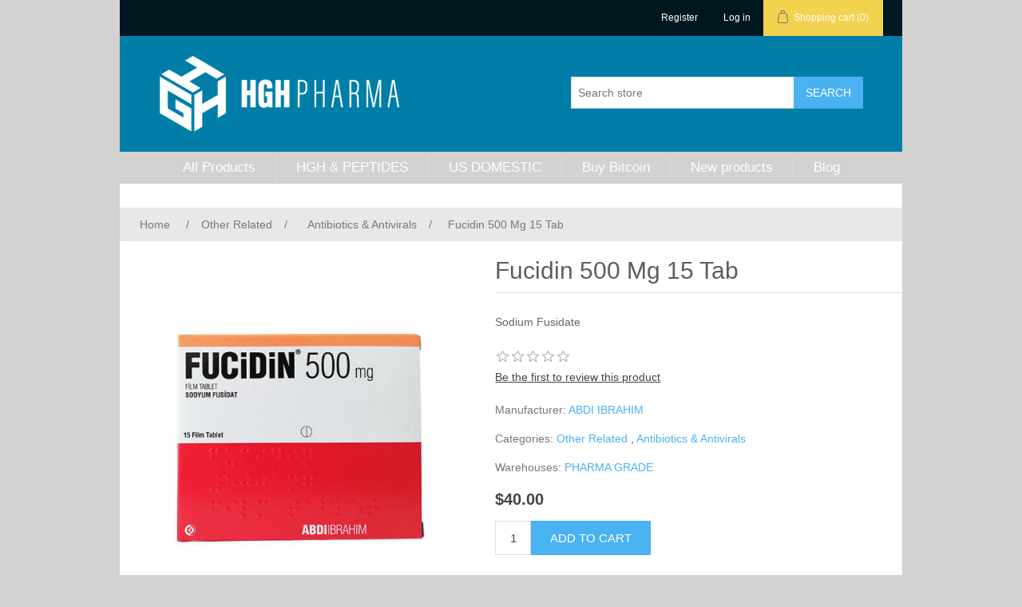

--- FILE ---
content_type: text/html; charset=utf-8
request_url: https://hghpharma.com/fucidin-500-mg-15-tab
body_size: 5651
content:
<!DOCTYPE html><html lang=en class=html-product-details-page><head><title>Fucidin 500 Mg 15 Tab</title><meta charset=UTF-8><meta name=description content="Sodium Fusidate"><meta name=keywords content="buy genotropin online,buy Omnitrope hgh online,buy,saizen hgh online,norditropin hgh for sale,humatrope hgh for sale,buy rimobolan online,sustanon testosterone injection,buy deca,durabolin online,buy winstrol online,buy Anavar online"><meta name=generator content=nopCommerce><meta name=viewport content="width=device-width, initial-scale=1"><script async src="https://www.googletagmanager.com/gtag/js?id=G-HPSB3QJ0KN"></script><script>function gtag(){dataLayer.push(arguments)}window.dataLayer=window.dataLayer||[];gtag("js",new Date);gtag("config","G-HPSB3QJ0KN")</script><meta property=og:type content=product><meta property=og:title content="Fucidin 500 Mg 15 Tab"><meta property=og:description content="Sodium Fusidate"><meta property=og:image content=/images/thumbs/0000317_fucidin-500-mg-15-tab_550.jpeg><meta property=og:image:url content=/images/thumbs/0000317_fucidin-500-mg-15-tab_550.jpeg><meta property=og:url content=http://hghpharma.com/fucidin-500-mg-15-tab><meta property=og:site_name content="HGH Pharma"><meta property=twitter:card content=summary><meta property=twitter:site content="HGH Pharma"><meta property=twitter:title content="Fucidin 500 Mg 15 Tab"><meta property=twitter:description content="Sodium Fusidate"><meta property=twitter:image content=/images/thumbs/0000317_fucidin-500-mg-15-tab_550.jpeg><meta property=twitter:url content=http://hghpharma.com/fucidin-500-mg-15-tab><link href=/lib/jquery-ui/jquery-ui-1.12.1.custom/jquery-ui.min.css rel=stylesheet><link href=/Themes/DefaultClean/Content/css/styles.css rel=stylesheet><link href=/lib/magnific-popup/magnific-popup.css rel=stylesheet><link rel=canonical href=https://hghpharma.com/fucidin-500-mg-15-tab><link rel=apple-touch-icon sizes=180x180 href=/icons/icons_0/apple-touch-icon.png><link rel=icon type=image/png sizes=32x32 href=/icons/icons_0/favicon-32x32.png><link rel=icon type=image/png sizes=192x192 href=/icons/icons_0/android-chrome-192x192.png><link rel=icon type=image/png sizes=16x16 href=/icons/icons_0/favicon-16x16.png><link rel=manifest href=/icons/icons_0/site.webmanifest><link rel=mask-icon href=/icons/icons_0/safari-pinned-tab.svg color=#5bbad5><link rel="shortcut icon" href=/icons/icons_0/favicon.ico><meta name=msapplication-TileColor content=#2d89ef><meta name=msapplication-TileImage content=/icons/icons_0/mstile-144x144.png><meta name=msapplication-config content=/icons/icons_0/browserconfig.xml><meta name=theme-color content=#ffffff><body><div class=ajax-loading-block-window style=display:none></div><div id=dialog-notifications-success title=Notification style=display:none></div><div id=dialog-notifications-error title=Error style=display:none></div><div id=dialog-notifications-warning title=Warning style=display:none></div><div id=bar-notification class=bar-notification-container data-close=Close></div><!--[if lte IE 8]><div style=clear:both;height:59px;text-align:center;position:relative><a href=http://www.microsoft.com/windows/internet-explorer/default.aspx target=_blank> <img src=/Themes/DefaultClean/Content/images/ie_warning.jpg height=42 width=820 alt="You are using an outdated browser. For a faster, safer browsing experience, upgrade for free today."> </a></div><![endif]--><div class=master-wrapper-page><div class=header><div class=header-upper><div class=header-container><div class=header-selectors-wrapper></div><div class=header-links-wrapper><div class=header-links><ul><li><a href="/register?returnUrl=%2Ffucidin-500-mg-15-tab" class=ico-register>Register</a><li><a href="/login?returnUrl=%2Ffucidin-500-mg-15-tab" class=ico-login>Log in</a><li id=topcartlink><a href=/cart class=ico-cart> <span class=cart-label>Shopping cart</span> <span class=cart-qty>(0)</span> </a></ul></div><div id=flyout-cart class=flyout-cart><div class=mini-shopping-cart><div class=count>You have no items in your shopping cart.</div></div></div></div></div></div><div class=header-lower><div class=header-container><div class=header-logo><a href="/"> <img alt="HGH Pharma" src="/images/thumbs/0000006_White 2.png"> </a></div><div class="search-box store-search-box"><form method=get id=small-search-box-form action=/search><input type=text class=search-box-text id=small-searchterms autocomplete=off name=q placeholder="Search store" aria-label="Search store"> <input type=submit class="button-1 search-box-button" value=Search></form></div></div></div></div><div class=header-menu><ul class="top-menu notmobile"><li><a href=/hgh>All Products</a><li><a href=/hgh>HGH &amp; PEPTIDES </a><li><a href=/us-domestic>US DOMESTIC </a><li><a href=/check-money-order>Buy Bitcoin</a><li><a href=/newproducts>New products</a><li><a href=/blog>Blog</a></ul><div class=menu-toggle>Menu</div><ul class="top-menu mobile"><li><a href="/">Home</a><li><a href=/hgh>HGH &amp; PEPTIDES </a><li><a href=/injectable-steroids>Injectable Steroids </a><li><a href=/oral-steroids>Oral Steroids </a><li><a href=/post-cycle-therapy>Post Cycle Therapy </a><li><a href=/fat-burners-weight-loss>Fat Burners-Weight Loss </a><li><a href=/sexual-health>Sexual Health </a><div class=sublist-toggle></div><ul class="sublist first-level"><li><a href=/erectile-dysfunction>Erectile Dysfunction </a><li><a href=/mens-health>Men&#x27;s Health </a></ul><li><a href=/diabetes-insulin>Diabetes - Insulin </a><li><a href=/other-related>Other Related </a><div class=sublist-toggle></div><ul class="sublist first-level"><li><a href=/diuretics>Diuretics </a><li><a href=/skin-care>Skin Care </a><li><a href=/hair-care>Hair Care </a><li><a href=/antibiotics-antivirals>Antibiotics &amp; Antivirals </a><li><a href=/heart-care-cholesterol>Heart Care &amp; Cholesterol </a><li><a href=/asthma-antihistamines>Asthma &amp; Antihistamines </a><li><a href=/anxiety>Anxiety </a><li><a href=/bacteriostatic-water-syringes>Bacteriostatic Water &amp; Syringes </a></ul><li><a href=/vitamins-supplements>Vitamins - Supplements </a><li><a href=/anti-inflammatory>Anti - Inflammatory </a><li><a href=/general-health>General Health-Pharmaceutical </a><li><a href=/us-domestic>US DOMESTIC </a><li><a href=/sarms>SARMs </a><li><a href=/check-money-order>Buy Bitcoin</a><li><a href=/newproducts>New products</a><li><a href=/blog>Blog</a></ul></div><div class=master-wrapper-content><div class=breadcrumb><ul itemscope itemtype=http://schema.org/BreadcrumbList><li><span> <a href="/"> <span>Home</span> </a> </span> <span class=delimiter>/</span><li itemprop=itemListElement itemscope itemtype=http://schema.org/ListItem><a href=/other-related itemprop=item> <span itemprop=name>Other Related</span> </a> <span class=delimiter>/</span><meta itemprop=position content=1><li itemprop=itemListElement itemscope itemtype=http://schema.org/ListItem><a href=/antibiotics-antivirals itemprop=item> <span itemprop=name>Antibiotics &amp; Antivirals</span> </a> <span class=delimiter>/</span><meta itemprop=position content=2><li itemprop=itemListElement itemscope itemtype=http://schema.org/ListItem><strong class=current-item itemprop=name>Fucidin 500 Mg 15 Tab</strong> <span itemprop=item itemscope itemtype=http://schema.org/Thing id=/fucidin-500-mg-15-tab> </span><meta itemprop=position content=3></ul></div><div class=master-column-wrapper><div class=center-1><div class="page product-details-page"><div class=page-body><form method=post id=product-details-form action=/fucidin-500-mg-15-tab><div itemscope itemtype=http://schema.org/Product data-productid=142><div class=product-essential><div class=gallery><div class=picture><img alt="Picture of Fucidin 500 Mg 15 Tab" src=/images/thumbs/0000317_fucidin-500-mg-15-tab_550.jpeg title="Picture of Fucidin 500 Mg 15 Tab" itemprop=image id=main-product-img-142></div></div><div class=overview><div class=product-name><h1 itemprop=name>Fucidin 500 Mg 15 Tab</h1></div><div class=short-description>Sodium Fusidate</div><div class=product-reviews-overview><div class=product-review-box><div class=rating><div style=width:0%></div></div></div><div class=product-no-reviews><a href=/productreviews/142>Be the first to review this product</a></div></div><div class=manufacturers><span class=label>Manufacturer:</span> <span class=value> <a href=/abdi-ibrahim>ABDI IBRAHIM</a> </span></div><div class=manufacturers><span class=label>Categories:</span> <span class=value> <a href=/other-related itemprop=item> <span itemprop=name>Other Related</span> </a> <span class=separator>,</span> <a href=/antibiotics-antivirals itemprop=item> <span itemprop=name>Antibiotics &amp; Antivirals</span> </a> </span></div><div class=manufacturers><span class=label>Warehouses:</span> <span class=value> <a itemprop=item> <span itemprop=name>PHARMA GRADE</span> </a> </span></div><div class=additional-details></div><div class=prices itemprop=offers itemscope itemtype=http://schema.org/Offer><div class=product-price><span itemprop=price content=40.00 class=price-value-142> $40.00 </span></div><meta itemprop=priceCurrency content=USD></div><div class=add-to-cart><div class=add-to-cart-panel><label class=qty-label for=addtocart_142_EnteredQuantity>Qty:</label> <input class=qty-input type=text data-val=true data-val-required="The Qty field is required." id=addtocart_142_EnteredQuantity name=addtocart_142.EnteredQuantity value=1> <input type=button id=add-to-cart-button-142 class="button-1 add-to-cart-button" value="Add to cart" data-productid=142 onclick="return AjaxCart.addproducttocart_details(&#34;/addproducttocart/details/142/1&#34;,&#34;#product-details-form&#34;),!1"></div></div><div class=overview-buttons></div></div></div><div class=product-collateral><div class=product-tags-box><div class=title><strong>Product tags</strong></div><div class=product-tags-list><ul><li class=tag><a href=/sodium-fusidate class=producttag> sodium fusidate</a> <span>(1)</span></ul></div></div></div></div><input name=__RequestVerificationToken type=hidden value=CfDJ8AAuIhs2nv1AhQvoATPmU4yr_1Eh4qQndQvHpzyvsHK-QFOvnUKnQl9wdlr4k-HJpyZTz6DNYQiB6XflO7MjnFUErzp3R0Ay6sSqKW8NFlZjyfmGbq7Y1qsCHHskm8slCefKGsYdHrmeoe4MgYpC-dw></form></div></div></div></div></div><div class=footer><div class=footer-upper><div class=footer-container><div class="footer-block information"><div class=title><strong>Information</strong></div><ul class=list><li><a href=/sitemap>Sitemap</a><li><a href=/shipping-returns>Shipping</a><li><a href=/conditions-of-use>Conditions of Use</a><li><a href=/about-us>About us</a><li><a href=/contactus>Contact us</a></ul></div><div class="footer-block customer-service"><div class=title><strong>Customer service</strong></div><ul class=list><li><a href=/search>Search</a><li><a href=/recentlyviewedproducts>Recently viewed products</a><li><a href=/newproducts>New products</a></ul></div><div class="footer-block my-account"><div class=title><strong>My account</strong></div><ul class=list><li><a href=/customer/info>My account</a><li><a href=/order/history>Orders</a><li><a href=/cart>Shopping cart</a></ul></div><div class="footer-block follow-us"><div class=newsletter><div class=title><strong>Newsletter</strong></div><div class=newsletter-subscribe id=newsletter-subscribe-block><div class=newsletter-email><input id=newsletter-email class=newsletter-subscribe-text placeholder="Enter your email here..." aria-label="Sign up for our newsletter" type=email name=NewsletterEmail> <input type=button value=Subscribe id=newsletter-subscribe-button class="button-1 newsletter-subscribe-button"></div><div class=newsletter-validation><span id=subscribe-loading-progress style=display:none class=please-wait>Wait...</span> <span class=field-validation-valid data-valmsg-for=NewsletterEmail data-valmsg-replace=true></span></div></div><div class=newsletter-result id=newsletter-result-block></div></div></div></div></div><div class=footer-lower><div class=footer-container><div class=footer-info><span class=footer-disclaimer>Copyright &copy; 2026 HGH Pharma. All rights reserved.</span></div><div class=footer-powered-by style=text-align:left>Powered by <a href="https://www.nopcommerce.com/">nopCommerce</a><div style=display:flex><div id=swikiwidget style=width:fit-content;height:auto data-id=578 data-logotype=whitetransparent data-stars=0 data-btns=1><a href=https://steroidwiki.com/steroid-sources/hghpharma.com>Read hghpharma.com Reviews</a><br><a href=https://steroidwiki.com>https://steroidwiki.com</a></div><script src=//steroidwiki.com/claim-listing/widgetloader.min.js></script><div style=padding-top:11px;padding-left:11px;margin-right:-7px><a href="https://musclegurus.to/sources/steroids/hghpharma-com/"><img style=width:157px;padding:10px;background-color:#fff;margin-right:20px src=https://musclegurus.to/wp-content/uploads/2019/02/Muscle_Gurus_Logo.png></a></div><div style=padding-top:11px><a href=https://www.eroids.com/reviews/hghpharma.com><img src=/Themes/DefaultClean/Content/images/logo_eroid.png></a></div></div></div></div></div></div></div><script src=/lib/jquery/jquery-3.3.1.min.js></script><script src=/lib/jquery-validate/jquery.validate-v1.17.0/jquery.validate.min.js></script><script src=/lib/jquery-validate/jquery.validate.unobtrusive-v3.2.10/jquery.validate.unobtrusive.min.js></script><script src=/lib/jquery-ui/jquery-ui-1.12.1.custom/jquery-ui.min.js></script><script src=/lib/jquery-migrate/jquery-migrate-3.0.1.min.js></script><script src=/js/public.common.js></script><script src=/js/public.ajaxcart.js></script><script src=/js/public.countryselect.js></script><script src=/lib/magnific-popup/jquery.magnific-popup.min.js></script><script>$(document).ready(function(){$("#addtocart_142_EnteredQuantity").on("keydown",function(n){if(n.keyCode==13)return $("#add-to-cart-button-142").trigger("click"),!1})})</script><script>$(document).ready(function(){$(".header").on("mouseenter","#topcartlink",function(){$("#flyout-cart").addClass("active")});$(".header").on("mouseleave","#topcartlink",function(){$("#flyout-cart").removeClass("active")});$(".header").on("mouseenter","#flyout-cart",function(){$("#flyout-cart").addClass("active")});$(".header").on("mouseleave","#flyout-cart",function(){$("#flyout-cart").removeClass("active")})})</script><script>$("#small-search-box-form").on("submit",function(n){$("#small-searchterms").val()==""&&(alert("Please enter some search keyword"),$("#small-searchterms").focus(),n.preventDefault())})</script><script>$(document).ready(function(){var n,t;$("#small-searchterms").autocomplete({delay:500,minLength:3,source:"/catalog/searchtermautocomplete",appendTo:".search-box",select:function(n,t){return $("#small-searchterms").val(t.item.label),setLocation(t.item.producturl),!1},open:function(){n&&(t=document.getElementById("small-searchterms").value,$(".ui-autocomplete").append('<li class="ui-menu-item" role="presentation"><a href="/search?q='+t+'">View all results...<\/a><\/li>'))}}).data("ui-autocomplete")._renderItem=function(t,i){var r=i.label;return n=i.showlinktoresultsearch,r=htmlEncode(r),$("<li><\/li>").data("item.autocomplete",i).append("<a><span>"+r+"<\/span><\/a>").appendTo(t)}})</script><script>AjaxCart.init(!1,".header-links .cart-qty",".header-links .wishlist-qty","#flyout-cart")</script><script>$(document).ready(function(){$(".menu-toggle").on("click",function(){$(this).siblings(".top-menu.mobile").slideToggle("slow")});$(".top-menu.mobile .sublist-toggle").on("click",function(){$(this).siblings(".sublist").slideToggle("slow")})})</script><script>function newsletter_subscribe(n){var t=$("#subscribe-loading-progress"),i;t.show();i={subscribe:n,email:$("#newsletter-email").val()};$.ajax({cache:!1,type:"POST",url:"/subscribenewsletter",data:i,success:function(n){$("#newsletter-result-block").html(n.Result);n.Success?($("#newsletter-subscribe-block").hide(),$("#newsletter-result-block").show()):$("#newsletter-result-block").fadeIn("slow").delay(2e3).fadeOut("slow")},error:function(){alert("Failed to subscribe.")},complete:function(){t.hide()}})}$(document).ready(function(){$("#newsletter-subscribe-button").on("click",function(){newsletter_subscribe("true")});$("#newsletter-email").on("keydown",function(n){if(n.keyCode==13)return $("#newsletter-subscribe-button").trigger("click"),!1})})</script><script>$(document).ready(function(){$(".footer-block .title").on("click",function(){var n=window,t="inner",i;"innerWidth"in window||(t="client",n=document.documentElement||document.body);i={width:n[t+"Width"],height:n[t+"Height"]};i.width<769&&$(this).siblings(".list").slideToggle("slow")})})</script><script>$(document).ready(function(){$(".block .title").on("click",function(){var n=window,t="inner",i;"innerWidth"in window||(t="client",n=document.documentElement||document.body);i={width:n[t+"Width"],height:n[t+"Height"]};i.width<1001&&$(this).siblings(".listbox").slideToggle("slow")})})</script>